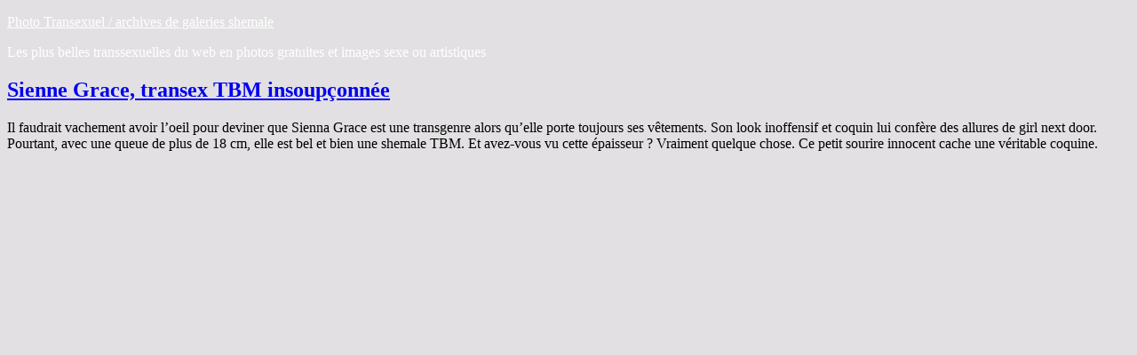

--- FILE ---
content_type: text/html; charset=UTF-8
request_url: https://www.transexuel-photo.com/sienne-grace-transex-tbm-insoupconnee/
body_size: 8825
content:
<!DOCTYPE html>
<html lang="fr-FR">
<head>
<title>Sienne Grace, transex TBM insoupçonnée | Photo Transexuelle</title>
<meta charset="UTF-8">
<meta name="viewport" content="width=device-width, initial-scale=1.0">
<link rel="profile" href="http://gmpg.org/xfn/11">
<meta name="verify-v1" content="GnIxCX7nAc9olOXd3D1EjwRHBzyt1eEUgzIiqFJNSIw=" >
<meta name="msvalidate.01" content="E82055A9E85345063C4CF35A833893E6" />
<meta name='robots' content='max-image-preview:large' />
<link rel='preload' as='style' href='https://www.transexuel-photo.com/wp-content/themes/simple-grid/style.css' data-wpacu-preload-css-basic='1' />
<link rel='preload' as='script' href='https://www.transexuel-photo.com/wp-content/themes/simple-grid/assets/js/navigation.js' data-wpacu-preload-js='1'>
<meta name="description" content="Il faudrait vachement avoir l&#039;oeil pour deviner que Sienna Grace est une transgenre alors qu&#039;elle porte toujours ses vêtements. Son look inoffensif et coquin lui confère des allures de girl next door. Pourtant, avec une queue de plus de 18 cm, elle est bel et bien une shemale TBM. Et avez-vous vu cette épaisseur ? Vraiment quelque chose. Ce petit sourire innocent cache une véritable coquine."/>
<link rel="canonical" href="https://www.transexuel-photo.com/sienne-grace-transex-tbm-insoupconnee/" />
<link rel='dns-prefetch' href='//fonts.googleapis.com' />
<link rel="alternate" title="oEmbed (JSON)" type="application/json+oembed" href="https://www.transexuel-photo.com/wp-json/oembed/1.0/embed?url=https%3A%2F%2Fwww.transexuel-photo.com%2Fsienne-grace-transex-tbm-insoupconnee%2F" />
<link rel="alternate" title="oEmbed (XML)" type="text/xml+oembed" href="https://www.transexuel-photo.com/wp-json/oembed/1.0/embed?url=https%3A%2F%2Fwww.transexuel-photo.com%2Fsienne-grace-transex-tbm-insoupconnee%2F&#038;format=xml" />
<style id='wp-img-auto-sizes-contain-inline-css' type='text/css'>
img:is([sizes=auto i],[sizes^="auto," i]){contain-intrinsic-size:3000px 1500px}
/*# sourceURL=wp-img-auto-sizes-contain-inline-css */
</style>
<style id='wp-block-library-inline-css' type='text/css'>
:root{--wp-block-synced-color:#7a00df;--wp-block-synced-color--rgb:122,0,223;--wp-bound-block-color:var(--wp-block-synced-color);--wp-editor-canvas-background:#ddd;--wp-admin-theme-color:#007cba;--wp-admin-theme-color--rgb:0,124,186;--wp-admin-theme-color-darker-10:#006ba1;--wp-admin-theme-color-darker-10--rgb:0,107,160.5;--wp-admin-theme-color-darker-20:#005a87;--wp-admin-theme-color-darker-20--rgb:0,90,135;--wp-admin-border-width-focus:2px}@media (min-resolution:192dpi){:root{--wp-admin-border-width-focus:1.5px}}.wp-element-button{cursor:pointer}:root .has-very-light-gray-background-color{background-color:#eee}:root .has-very-dark-gray-background-color{background-color:#313131}:root .has-very-light-gray-color{color:#eee}:root .has-very-dark-gray-color{color:#313131}:root .has-vivid-green-cyan-to-vivid-cyan-blue-gradient-background{background:linear-gradient(135deg,#00d084,#0693e3)}:root .has-purple-crush-gradient-background{background:linear-gradient(135deg,#34e2e4,#4721fb 50%,#ab1dfe)}:root .has-hazy-dawn-gradient-background{background:linear-gradient(135deg,#faaca8,#dad0ec)}:root .has-subdued-olive-gradient-background{background:linear-gradient(135deg,#fafae1,#67a671)}:root .has-atomic-cream-gradient-background{background:linear-gradient(135deg,#fdd79a,#004a59)}:root .has-nightshade-gradient-background{background:linear-gradient(135deg,#330968,#31cdcf)}:root .has-midnight-gradient-background{background:linear-gradient(135deg,#020381,#2874fc)}:root{--wp--preset--font-size--normal:16px;--wp--preset--font-size--huge:42px}.has-regular-font-size{font-size:1em}.has-larger-font-size{font-size:2.625em}.has-normal-font-size{font-size:var(--wp--preset--font-size--normal)}.has-huge-font-size{font-size:var(--wp--preset--font-size--huge)}.has-text-align-center{text-align:center}.has-text-align-left{text-align:left}.has-text-align-right{text-align:right}.has-fit-text{white-space:nowrap!important}#end-resizable-editor-section{display:none}.aligncenter{clear:both}.items-justified-left{justify-content:flex-start}.items-justified-center{justify-content:center}.items-justified-right{justify-content:flex-end}.items-justified-space-between{justify-content:space-between}.screen-reader-text{border:0;clip-path:inset(50%);height:1px;margin:-1px;overflow:hidden;padding:0;position:absolute;width:1px;word-wrap:normal!important}.screen-reader-text:focus{background-color:#ddd;clip-path:none;color:#444;display:block;font-size:1em;height:auto;left:5px;line-height:normal;padding:15px 23px 14px;text-decoration:none;top:5px;width:auto;z-index:100000}html :where(.has-border-color){border-style:solid}html :where([style*=border-top-color]){border-top-style:solid}html :where([style*=border-right-color]){border-right-style:solid}html :where([style*=border-bottom-color]){border-bottom-style:solid}html :where([style*=border-left-color]){border-left-style:solid}html :where([style*=border-width]){border-style:solid}html :where([style*=border-top-width]){border-top-style:solid}html :where([style*=border-right-width]){border-right-style:solid}html :where([style*=border-bottom-width]){border-bottom-style:solid}html :where([style*=border-left-width]){border-left-style:solid}html :where(img[class*=wp-image-]){height:auto;max-width:100%}:where(figure){margin:0 0 1em}html :where(.is-position-sticky){--wp-admin--admin-bar--position-offset:var(--wp-admin--admin-bar--height,0px)}@media screen and (max-width:600px){html :where(.is-position-sticky){--wp-admin--admin-bar--position-offset:0px}}

/*# sourceURL=wp-block-library-inline-css */
</style><style id='global-styles-inline-css' type='text/css'>
:root{--wp--preset--aspect-ratio--square: 1;--wp--preset--aspect-ratio--4-3: 4/3;--wp--preset--aspect-ratio--3-4: 3/4;--wp--preset--aspect-ratio--3-2: 3/2;--wp--preset--aspect-ratio--2-3: 2/3;--wp--preset--aspect-ratio--16-9: 16/9;--wp--preset--aspect-ratio--9-16: 9/16;--wp--preset--color--black: #000000;--wp--preset--color--cyan-bluish-gray: #abb8c3;--wp--preset--color--white: #ffffff;--wp--preset--color--pale-pink: #f78da7;--wp--preset--color--vivid-red: #cf2e2e;--wp--preset--color--luminous-vivid-orange: #ff6900;--wp--preset--color--luminous-vivid-amber: #fcb900;--wp--preset--color--light-green-cyan: #7bdcb5;--wp--preset--color--vivid-green-cyan: #00d084;--wp--preset--color--pale-cyan-blue: #8ed1fc;--wp--preset--color--vivid-cyan-blue: #0693e3;--wp--preset--color--vivid-purple: #9b51e0;--wp--preset--gradient--vivid-cyan-blue-to-vivid-purple: linear-gradient(135deg,rgb(6,147,227) 0%,rgb(155,81,224) 100%);--wp--preset--gradient--light-green-cyan-to-vivid-green-cyan: linear-gradient(135deg,rgb(122,220,180) 0%,rgb(0,208,130) 100%);--wp--preset--gradient--luminous-vivid-amber-to-luminous-vivid-orange: linear-gradient(135deg,rgb(252,185,0) 0%,rgb(255,105,0) 100%);--wp--preset--gradient--luminous-vivid-orange-to-vivid-red: linear-gradient(135deg,rgb(255,105,0) 0%,rgb(207,46,46) 100%);--wp--preset--gradient--very-light-gray-to-cyan-bluish-gray: linear-gradient(135deg,rgb(238,238,238) 0%,rgb(169,184,195) 100%);--wp--preset--gradient--cool-to-warm-spectrum: linear-gradient(135deg,rgb(74,234,220) 0%,rgb(151,120,209) 20%,rgb(207,42,186) 40%,rgb(238,44,130) 60%,rgb(251,105,98) 80%,rgb(254,248,76) 100%);--wp--preset--gradient--blush-light-purple: linear-gradient(135deg,rgb(255,206,236) 0%,rgb(152,150,240) 100%);--wp--preset--gradient--blush-bordeaux: linear-gradient(135deg,rgb(254,205,165) 0%,rgb(254,45,45) 50%,rgb(107,0,62) 100%);--wp--preset--gradient--luminous-dusk: linear-gradient(135deg,rgb(255,203,112) 0%,rgb(199,81,192) 50%,rgb(65,88,208) 100%);--wp--preset--gradient--pale-ocean: linear-gradient(135deg,rgb(255,245,203) 0%,rgb(182,227,212) 50%,rgb(51,167,181) 100%);--wp--preset--gradient--electric-grass: linear-gradient(135deg,rgb(202,248,128) 0%,rgb(113,206,126) 100%);--wp--preset--gradient--midnight: linear-gradient(135deg,rgb(2,3,129) 0%,rgb(40,116,252) 100%);--wp--preset--font-size--small: 13px;--wp--preset--font-size--medium: 20px;--wp--preset--font-size--large: 36px;--wp--preset--font-size--x-large: 42px;--wp--preset--spacing--20: 0.44rem;--wp--preset--spacing--30: 0.67rem;--wp--preset--spacing--40: 1rem;--wp--preset--spacing--50: 1.5rem;--wp--preset--spacing--60: 2.25rem;--wp--preset--spacing--70: 3.38rem;--wp--preset--spacing--80: 5.06rem;--wp--preset--shadow--natural: 6px 6px 9px rgba(0, 0, 0, 0.2);--wp--preset--shadow--deep: 12px 12px 50px rgba(0, 0, 0, 0.4);--wp--preset--shadow--sharp: 6px 6px 0px rgba(0, 0, 0, 0.2);--wp--preset--shadow--outlined: 6px 6px 0px -3px rgb(255, 255, 255), 6px 6px rgb(0, 0, 0);--wp--preset--shadow--crisp: 6px 6px 0px rgb(0, 0, 0);}:where(.is-layout-flex){gap: 0.5em;}:where(.is-layout-grid){gap: 0.5em;}body .is-layout-flex{display: flex;}.is-layout-flex{flex-wrap: wrap;align-items: center;}.is-layout-flex > :is(*, div){margin: 0;}body .is-layout-grid{display: grid;}.is-layout-grid > :is(*, div){margin: 0;}:where(.wp-block-columns.is-layout-flex){gap: 2em;}:where(.wp-block-columns.is-layout-grid){gap: 2em;}:where(.wp-block-post-template.is-layout-flex){gap: 1.25em;}:where(.wp-block-post-template.is-layout-grid){gap: 1.25em;}.has-black-color{color: var(--wp--preset--color--black) !important;}.has-cyan-bluish-gray-color{color: var(--wp--preset--color--cyan-bluish-gray) !important;}.has-white-color{color: var(--wp--preset--color--white) !important;}.has-pale-pink-color{color: var(--wp--preset--color--pale-pink) !important;}.has-vivid-red-color{color: var(--wp--preset--color--vivid-red) !important;}.has-luminous-vivid-orange-color{color: var(--wp--preset--color--luminous-vivid-orange) !important;}.has-luminous-vivid-amber-color{color: var(--wp--preset--color--luminous-vivid-amber) !important;}.has-light-green-cyan-color{color: var(--wp--preset--color--light-green-cyan) !important;}.has-vivid-green-cyan-color{color: var(--wp--preset--color--vivid-green-cyan) !important;}.has-pale-cyan-blue-color{color: var(--wp--preset--color--pale-cyan-blue) !important;}.has-vivid-cyan-blue-color{color: var(--wp--preset--color--vivid-cyan-blue) !important;}.has-vivid-purple-color{color: var(--wp--preset--color--vivid-purple) !important;}.has-black-background-color{background-color: var(--wp--preset--color--black) !important;}.has-cyan-bluish-gray-background-color{background-color: var(--wp--preset--color--cyan-bluish-gray) !important;}.has-white-background-color{background-color: var(--wp--preset--color--white) !important;}.has-pale-pink-background-color{background-color: var(--wp--preset--color--pale-pink) !important;}.has-vivid-red-background-color{background-color: var(--wp--preset--color--vivid-red) !important;}.has-luminous-vivid-orange-background-color{background-color: var(--wp--preset--color--luminous-vivid-orange) !important;}.has-luminous-vivid-amber-background-color{background-color: var(--wp--preset--color--luminous-vivid-amber) !important;}.has-light-green-cyan-background-color{background-color: var(--wp--preset--color--light-green-cyan) !important;}.has-vivid-green-cyan-background-color{background-color: var(--wp--preset--color--vivid-green-cyan) !important;}.has-pale-cyan-blue-background-color{background-color: var(--wp--preset--color--pale-cyan-blue) !important;}.has-vivid-cyan-blue-background-color{background-color: var(--wp--preset--color--vivid-cyan-blue) !important;}.has-vivid-purple-background-color{background-color: var(--wp--preset--color--vivid-purple) !important;}.has-black-border-color{border-color: var(--wp--preset--color--black) !important;}.has-cyan-bluish-gray-border-color{border-color: var(--wp--preset--color--cyan-bluish-gray) !important;}.has-white-border-color{border-color: var(--wp--preset--color--white) !important;}.has-pale-pink-border-color{border-color: var(--wp--preset--color--pale-pink) !important;}.has-vivid-red-border-color{border-color: var(--wp--preset--color--vivid-red) !important;}.has-luminous-vivid-orange-border-color{border-color: var(--wp--preset--color--luminous-vivid-orange) !important;}.has-luminous-vivid-amber-border-color{border-color: var(--wp--preset--color--luminous-vivid-amber) !important;}.has-light-green-cyan-border-color{border-color: var(--wp--preset--color--light-green-cyan) !important;}.has-vivid-green-cyan-border-color{border-color: var(--wp--preset--color--vivid-green-cyan) !important;}.has-pale-cyan-blue-border-color{border-color: var(--wp--preset--color--pale-cyan-blue) !important;}.has-vivid-cyan-blue-border-color{border-color: var(--wp--preset--color--vivid-cyan-blue) !important;}.has-vivid-purple-border-color{border-color: var(--wp--preset--color--vivid-purple) !important;}.has-vivid-cyan-blue-to-vivid-purple-gradient-background{background: var(--wp--preset--gradient--vivid-cyan-blue-to-vivid-purple) !important;}.has-light-green-cyan-to-vivid-green-cyan-gradient-background{background: var(--wp--preset--gradient--light-green-cyan-to-vivid-green-cyan) !important;}.has-luminous-vivid-amber-to-luminous-vivid-orange-gradient-background{background: var(--wp--preset--gradient--luminous-vivid-amber-to-luminous-vivid-orange) !important;}.has-luminous-vivid-orange-to-vivid-red-gradient-background{background: var(--wp--preset--gradient--luminous-vivid-orange-to-vivid-red) !important;}.has-very-light-gray-to-cyan-bluish-gray-gradient-background{background: var(--wp--preset--gradient--very-light-gray-to-cyan-bluish-gray) !important;}.has-cool-to-warm-spectrum-gradient-background{background: var(--wp--preset--gradient--cool-to-warm-spectrum) !important;}.has-blush-light-purple-gradient-background{background: var(--wp--preset--gradient--blush-light-purple) !important;}.has-blush-bordeaux-gradient-background{background: var(--wp--preset--gradient--blush-bordeaux) !important;}.has-luminous-dusk-gradient-background{background: var(--wp--preset--gradient--luminous-dusk) !important;}.has-pale-ocean-gradient-background{background: var(--wp--preset--gradient--pale-ocean) !important;}.has-electric-grass-gradient-background{background: var(--wp--preset--gradient--electric-grass) !important;}.has-midnight-gradient-background{background: var(--wp--preset--gradient--midnight) !important;}.has-small-font-size{font-size: var(--wp--preset--font-size--small) !important;}.has-medium-font-size{font-size: var(--wp--preset--font-size--medium) !important;}.has-large-font-size{font-size: var(--wp--preset--font-size--large) !important;}.has-x-large-font-size{font-size: var(--wp--preset--font-size--x-large) !important;}
/*# sourceURL=global-styles-inline-css */
</style>

<style id='classic-theme-styles-inline-css' type='text/css'>
/*! This file is auto-generated */
.wp-block-button__link{color:#fff;background-color:#32373c;border-radius:9999px;box-shadow:none;text-decoration:none;padding:calc(.667em + 2px) calc(1.333em + 2px);font-size:1.125em}.wp-block-file__button{background:#32373c;color:#fff;text-decoration:none}
/*# sourceURL=/wp-includes/css/classic-themes.min.css */
</style>
<link  data-wpacu-to-be-preloaded-basic='1'  rel='stylesheet' id='simple-grid-maincss-css' href='https://www.transexuel-photo.com/wp-content/themes/simple-grid/style.css' type='text/css' media='all' />
<link  rel='preload' as='style' data-wpacu-preload-it-async='1'  onload="this.rel='stylesheet'" id='wpacu-preload-fontawesome-css' href='https://www.transexuel-photo.com/wp-content/themes/simple-grid/assets/css/all.min.css' type='text/css' media='all' />
<link  rel='preload' as='style' data-wpacu-preload-it-async='1'  onload="this.rel='stylesheet'" id='wpacu-preload-simple-grid-webfont-css' href='//fonts.googleapis.com/css?family=Playfair+Display:400,400i,700,700i|Domine:400,700|Oswald:400,700|Patua+One|Merriweather:400,400i,700,700i&#038;display=swap' type='text/css' media='all' />
<style type='text/css'  data-wpacu-inline-css-file='1'>
.arpw-ul {
	list-style: none;
	padding: 0;
}

.arpw-li {
	margin-bottom: 10px;
}

.arpw-time {
	display: block;
	color: #aaa;
}

.arpw-clearfix:before,
.arpw-clearfix:after {
	content: "";
	display: table;
}

.arpw-clearfix:after {
	clear:both;
}

.arpw-clearfix {
	zoom:1;
}
</style>
<link rel="https://api.w.org/" href="https://www.transexuel-photo.com/wp-json/" /><link rel="alternate" title="JSON" type="application/json" href="https://www.transexuel-photo.com/wp-json/wp/v2/posts/8128" />		
				<style>
			.no-js img.lazyload { display: none; }
			figure.wp-block-image img.lazyloading { min-width: 150px; }
							.lazyload { opacity: 0; }
				.lazyloading {
					border: 0 !important;
					opacity: 1;
					background: #F3F3F3 url('https://www.transexuel-photo.com/wp-content/plugins/wp-smushit/app/assets/images/smush-placeholder.png') no-repeat center !important;
					background-size: 16px auto !important;
					min-width: 16px;
				}
					</style>
		<link rel="pingback" href="https://www.transexuel-photo.com/xmlrpc.php">    <style type="text/css">
            .simple-grid-site-title, .simple-grid-site-title a, .simple-grid-site-description {color: #ffffff;}
        </style>
    <style type="text/css" id="custom-background-css">
body.custom-background { background-color: #e2e0e2; }
</style>
	<link rel="icon" href="https://www.transexuel-photo.com/photos/cropped-48426942_798307650507144_2724776893814407168_n-32x32.png" sizes="32x32" />
<link rel="icon" href="https://www.transexuel-photo.com/photos/cropped-48426942_798307650507144_2724776893814407168_n-192x192.png" sizes="192x192" />
<link rel="apple-touch-icon" href="https://www.transexuel-photo.com/photos/cropped-48426942_798307650507144_2724776893814407168_n-180x180.png" />
<meta name="msapplication-TileImage" content="https://www.transexuel-photo.com/photos/cropped-48426942_798307650507144_2724776893814407168_n-270x270.png" />
</head>

<body class="wp-singular post-template-default single single-post postid-8128 single-format-standard custom-background wp-theme-simple-grid simple-grid-animated simple-grid-fadein simple-grid-theme-is-active simple-grid-layout-type-full simple-grid-masonry-inactive simple-grid-float-grid simple-grid-responsive-grid-details simple-grid-layout-c-s1 simple-grid-header-banner-active simple-grid-logo-above-title simple-grid-primary-mobile-menu-active simple-grid-secondary-mobile-menu-active simple-grid-secondary-social-icons" id="simple-grid-site-body" itemscope="itemscope" itemtype="http://schema.org/WebPage">
<script>
			document.documentElement.className = document.documentElement.className.replace( 'no-js', 'js' );
		</script>
<script id="wpacu-preload-async-css-fallback">
    /*! LoadCSS. [c]2017 Filament Group, Inc. MIT License */
    /* This file is meant as a standalone workflow for
	- testing support for link[rel=preload]
	- enabling async CSS loading in browsers that do not support rel=preload
	- applying rel preload css once loaded, whether supported or not.
	*/
    !function(n){"use strict";n.wpacuLoadCSS||(n.wpacuLoadCSS=function(){});var o=wpacuLoadCSS.relpreload={};if(o.support=function(){var e;try{e=n.document.createElement("link").relList.supports("preload")}catch(t){e=!1}return function(){return e}}(),o.bindMediaToggle=function(t){var e=t.media||"all";function a(){t.addEventListener?t.removeEventListener("load",a):t.attachEvent&&t.detachEvent("onload",a),t.setAttribute("onload",null),t.media=e}t.addEventListener?t.addEventListener("load",a):t.attachEvent&&t.attachEvent("onload",a),setTimeout(function(){t.rel="stylesheet",t.media="only x"}),setTimeout(a,3e3)},o.poly=function(){if(!o.support())for(var t=n.document.getElementsByTagName("link"),e=0;e<t.length;e++){var a=t[e];"preload"!==a.rel||"style"!==a.getAttribute("as")||a.getAttribute("data-wpacuLoadCSS")||(a.setAttribute("data-wpacuLoadCSS",!0),o.bindMediaToggle(a))}},!o.support()){o.poly();var t=n.setInterval(o.poly,500);n.addEventListener?n.addEventListener("load",function(){o.poly(),n.clearInterval(t)}):n.attachEvent&&n.attachEvent("onload",function(){o.poly(),n.clearInterval(t)})}"undefined"!=typeof exports?exports.wpacuLoadCSS=wpacuLoadCSS:n.wpacuLoadCSS=wpacuLoadCSS}("undefined"!=typeof global?global:this);
</script>
<a class="skip-link screen-reader-text" href="#simple-grid-content-wrapper">Skip to content</a>

<div class="simple-grid-site-header simple-grid-container" id="simple-grid-header" itemscope="itemscope" itemtype="http://schema.org/WPHeader" role="banner">
<div class="simple-grid-head-content simple-grid-clearfix" id="simple-grid-head-content">

<div class="simple-grid-header-inside simple-grid-clearfix">
<div class="simple-grid-header-inside-content simple-grid-clearfix">
<div class="simple-grid-outer-wrapper">
<div class="simple-grid-header-inside-container">

<div class="simple-grid-logo">
<div class="site-branding">            <p class="simple-grid-site-title"><a href="https://www.transexuel-photo.com/" rel="home">Photo Transexuel / archives de galeries shemale</a></p>
            <p class="simple-grid-site-description">Les plus belles transsexuelles du web en photos gratuites et images sexe ou artistiques</p>    </div>
</div>

</div>
</div>
</div>
</div>
</div></div>
<div class="simple-grid-outer-wrapper" id="simple-grid-wrapper-outside">

<div class="simple-grid-container simple-grid-clearfix" id="simple-grid-wrapper">
<div class="simple-grid-content-wrapper simple-grid-clearfix" id="simple-grid-content-wrapper">
<div class="simple-grid-main-wrapper simple-grid-clearfix" id="simple-grid-main-wrapper" itemscope="itemscope" itemtype="http://schema.org/Blog" role="main">
<div class="theiaStickySidebar">
<div class="simple-grid-main-wrapper-inside simple-grid-clearfix">




<div class="simple-grid-posts-wrapper" id="simple-grid-posts-wrapper">



<article id="post-8128" class="simple-grid-post-singular simple-grid-box post-8128 post type-post status-publish format-standard has-post-thumbnail hentry category-photo-transexuelle tag-sienna-grace wpcat-1-id">
<div class="simple-grid-box-inside">

    
        <header class="entry-header">
    <div class="entry-header-inside simple-grid-clearfix">
                    <h1 class="post-title entry-title"><a href="https://www.transexuel-photo.com/sienne-grace-transex-tbm-insoupconnee/" rel="bookmark">Sienne Grace, transex TBM insoupçonnée</a></h1>        
                    <div class="simple-grid-entry-meta-single">
                        </div>
        </div>
    </header><!-- .entry-header -->
    
    
    <div class="entry-content simple-grid-clearfix">
            <p>Il faudrait vachement avoir l&#8217;oeil pour deviner que Sienna Grace est une transgenre alors qu&#8217;elle porte toujours ses vêtements. Son look inoffensif et coquin lui confère des allures de girl next door. Pourtant, avec une queue de plus de 18 cm, elle est bel et bien une shemale TBM. Et avez-vous vu cette épaisseur ? Vraiment quelque chose. Ce petit sourire innocent cache une véritable coquine. </p>
<div id='gallery-1' class='gallery galleryid-8128 gallery-columns-3 gallery-size-thumbnail'><figure class='gallery-item'>
			<div class='gallery-icon portrait'>
				<a href='https://www.transexuel-photo.com/photos/322-1.jpg'><img decoding="async" width="150" height="150"   alt="" data-srcset="https://www.transexuel-photo.com/photos/322-1-150x150.jpg 150w, https://www.transexuel-photo.com/photos/322-1-360x360.jpg 360w"  data-src="https://www.transexuel-photo.com/photos/322-1-150x150.jpg" data-sizes="(max-width: 150px) 100vw, 150px" class="attachment-thumbnail size-thumbnail lazyload" src="[data-uri]" /><noscript><img decoding="async" width="150" height="150" src="https://www.transexuel-photo.com/photos/322-1-150x150.jpg" class="attachment-thumbnail size-thumbnail" alt="" srcset="https://www.transexuel-photo.com/photos/322-1-150x150.jpg 150w, https://www.transexuel-photo.com/photos/322-1-360x360.jpg 360w" sizes="(max-width: 150px) 100vw, 150px" /></noscript></a>
			</div></figure><figure class='gallery-item'>
			<div class='gallery-icon portrait'>
				<a href='https://www.transexuel-photo.com/photos/322-2.jpg'><img decoding="async" width="150" height="150"   alt="" data-srcset="https://www.transexuel-photo.com/photos/322-2-150x150.jpg 150w, https://www.transexuel-photo.com/photos/322-2-360x360.jpg 360w"  data-src="https://www.transexuel-photo.com/photos/322-2-150x150.jpg" data-sizes="(max-width: 150px) 100vw, 150px" class="attachment-thumbnail size-thumbnail lazyload" src="[data-uri]" /><noscript><img decoding="async" width="150" height="150" src="https://www.transexuel-photo.com/photos/322-2-150x150.jpg" class="attachment-thumbnail size-thumbnail" alt="" srcset="https://www.transexuel-photo.com/photos/322-2-150x150.jpg 150w, https://www.transexuel-photo.com/photos/322-2-360x360.jpg 360w" sizes="(max-width: 150px) 100vw, 150px" /></noscript></a>
			</div></figure><figure class='gallery-item'>
			<div class='gallery-icon portrait'>
				<a href='https://www.transexuel-photo.com/photos/322-3.jpg'><img decoding="async" width="150" height="150"   alt="" data-srcset="https://www.transexuel-photo.com/photos/322-3-150x150.jpg 150w, https://www.transexuel-photo.com/photos/322-3-360x360.jpg 360w"  data-src="https://www.transexuel-photo.com/photos/322-3-150x150.jpg" data-sizes="(max-width: 150px) 100vw, 150px" class="attachment-thumbnail size-thumbnail lazyload" src="[data-uri]" /><noscript><img decoding="async" width="150" height="150" src="https://www.transexuel-photo.com/photos/322-3-150x150.jpg" class="attachment-thumbnail size-thumbnail" alt="" srcset="https://www.transexuel-photo.com/photos/322-3-150x150.jpg 150w, https://www.transexuel-photo.com/photos/322-3-360x360.jpg 360w" sizes="(max-width: 150px) 100vw, 150px" /></noscript></a>
			</div></figure><figure class='gallery-item'>
			<div class='gallery-icon portrait'>
				<a href='https://www.transexuel-photo.com/photos/322-4.jpg'><img decoding="async" width="150" height="150"   alt="" data-srcset="https://www.transexuel-photo.com/photos/322-4-150x150.jpg 150w, https://www.transexuel-photo.com/photos/322-4-360x360.jpg 360w"  data-src="https://www.transexuel-photo.com/photos/322-4-150x150.jpg" data-sizes="(max-width: 150px) 100vw, 150px" class="attachment-thumbnail size-thumbnail lazyload" src="[data-uri]" /><noscript><img decoding="async" width="150" height="150" src="https://www.transexuel-photo.com/photos/322-4-150x150.jpg" class="attachment-thumbnail size-thumbnail" alt="" srcset="https://www.transexuel-photo.com/photos/322-4-150x150.jpg 150w, https://www.transexuel-photo.com/photos/322-4-360x360.jpg 360w" sizes="(max-width: 150px) 100vw, 150px" /></noscript></a>
			</div></figure><figure class='gallery-item'>
			<div class='gallery-icon portrait'>
				<a href='https://www.transexuel-photo.com/photos/322-5.jpg'><img decoding="async" width="150" height="150"   alt="" data-srcset="https://www.transexuel-photo.com/photos/322-5-150x150.jpg 150w, https://www.transexuel-photo.com/photos/322-5-360x360.jpg 360w"  data-src="https://www.transexuel-photo.com/photos/322-5-150x150.jpg" data-sizes="(max-width: 150px) 100vw, 150px" class="attachment-thumbnail size-thumbnail lazyload" src="[data-uri]" /><noscript><img decoding="async" width="150" height="150" src="https://www.transexuel-photo.com/photos/322-5-150x150.jpg" class="attachment-thumbnail size-thumbnail" alt="" srcset="https://www.transexuel-photo.com/photos/322-5-150x150.jpg 150w, https://www.transexuel-photo.com/photos/322-5-360x360.jpg 360w" sizes="(max-width: 150px) 100vw, 150px" /></noscript></a>
			</div></figure><figure class='gallery-item'>
			<div class='gallery-icon portrait'>
				<a href='https://www.transexuel-photo.com/photos/322-6.jpg'><img decoding="async" width="150" height="150"   alt="" data-srcset="https://www.transexuel-photo.com/photos/322-6-150x150.jpg 150w, https://www.transexuel-photo.com/photos/322-6-360x360.jpg 360w"  data-src="https://www.transexuel-photo.com/photos/322-6-150x150.jpg" data-sizes="(max-width: 150px) 100vw, 150px" class="attachment-thumbnail size-thumbnail lazyload" src="[data-uri]" /><noscript><img decoding="async" width="150" height="150" src="https://www.transexuel-photo.com/photos/322-6-150x150.jpg" class="attachment-thumbnail size-thumbnail" alt="" srcset="https://www.transexuel-photo.com/photos/322-6-150x150.jpg 150w, https://www.transexuel-photo.com/photos/322-6-360x360.jpg 360w" sizes="(max-width: 150px) 100vw, 150px" /></noscript></a>
			</div></figure><figure class='gallery-item'>
			<div class='gallery-icon portrait'>
				<a href='https://www.transexuel-photo.com/photos/322-7.jpg'><img decoding="async" width="150" height="150"   alt="" data-srcset="https://www.transexuel-photo.com/photos/322-7-150x150.jpg 150w, https://www.transexuel-photo.com/photos/322-7-360x360.jpg 360w"  data-src="https://www.transexuel-photo.com/photos/322-7-150x150.jpg" data-sizes="(max-width: 150px) 100vw, 150px" class="attachment-thumbnail size-thumbnail lazyload" src="[data-uri]" /><noscript><img decoding="async" width="150" height="150" src="https://www.transexuel-photo.com/photos/322-7-150x150.jpg" class="attachment-thumbnail size-thumbnail" alt="" srcset="https://www.transexuel-photo.com/photos/322-7-150x150.jpg 150w, https://www.transexuel-photo.com/photos/322-7-360x360.jpg 360w" sizes="(max-width: 150px) 100vw, 150px" /></noscript></a>
			</div></figure><figure class='gallery-item'>
			<div class='gallery-icon portrait'>
				<a href='https://www.transexuel-photo.com/photos/322-8.jpg'><img decoding="async" width="150" height="150"   alt="" data-srcset="https://www.transexuel-photo.com/photos/322-8-150x150.jpg 150w, https://www.transexuel-photo.com/photos/322-8-360x360.jpg 360w"  data-src="https://www.transexuel-photo.com/photos/322-8-150x150.jpg" data-sizes="(max-width: 150px) 100vw, 150px" class="attachment-thumbnail size-thumbnail lazyload" src="[data-uri]" /><noscript><img decoding="async" width="150" height="150" src="https://www.transexuel-photo.com/photos/322-8-150x150.jpg" class="attachment-thumbnail size-thumbnail" alt="" srcset="https://www.transexuel-photo.com/photos/322-8-150x150.jpg 150w, https://www.transexuel-photo.com/photos/322-8-360x360.jpg 360w" sizes="(max-width: 150px) 100vw, 150px" /></noscript></a>
			</div></figure><figure class='gallery-item'>
			<div class='gallery-icon portrait'>
				<a href='https://www.transexuel-photo.com/photos/322-9.jpg'><img decoding="async" width="150" height="150"   alt="" data-srcset="https://www.transexuel-photo.com/photos/322-9-150x150.jpg 150w, https://www.transexuel-photo.com/photos/322-9-360x360.jpg 360w"  data-src="https://www.transexuel-photo.com/photos/322-9-150x150.jpg" data-sizes="(max-width: 150px) 100vw, 150px" class="attachment-thumbnail size-thumbnail lazyload" src="[data-uri]" /><noscript><img decoding="async" width="150" height="150" src="https://www.transexuel-photo.com/photos/322-9-150x150.jpg" class="attachment-thumbnail size-thumbnail" alt="" srcset="https://www.transexuel-photo.com/photos/322-9-150x150.jpg 150w, https://www.transexuel-photo.com/photos/322-9-360x360.jpg 360w" sizes="(max-width: 150px) 100vw, 150px" /></noscript></a>
			</div></figure><figure class='gallery-item'>
			<div class='gallery-icon portrait'>
				<a href='https://www.transexuel-photo.com/photos/322-10.jpg'><img decoding="async" width="150" height="150"   alt="" data-srcset="https://www.transexuel-photo.com/photos/322-10-150x150.jpg 150w, https://www.transexuel-photo.com/photos/322-10-360x360.jpg 360w"  data-src="https://www.transexuel-photo.com/photos/322-10-150x150.jpg" data-sizes="(max-width: 150px) 100vw, 150px" class="attachment-thumbnail size-thumbnail lazyload" src="[data-uri]" /><noscript><img decoding="async" width="150" height="150" src="https://www.transexuel-photo.com/photos/322-10-150x150.jpg" class="attachment-thumbnail size-thumbnail" alt="" srcset="https://www.transexuel-photo.com/photos/322-10-150x150.jpg 150w, https://www.transexuel-photo.com/photos/322-10-360x360.jpg 360w" sizes="(max-width: 150px) 100vw, 150px" /></noscript></a>
			</div></figure><figure class='gallery-item'>
			<div class='gallery-icon portrait'>
				<a href='https://www.transexuel-photo.com/photos/322-11.jpg'><img decoding="async" width="150" height="150"   alt="" data-srcset="https://www.transexuel-photo.com/photos/322-11-150x150.jpg 150w, https://www.transexuel-photo.com/photos/322-11-360x360.jpg 360w"  data-src="https://www.transexuel-photo.com/photos/322-11-150x150.jpg" data-sizes="(max-width: 150px) 100vw, 150px" class="attachment-thumbnail size-thumbnail lazyload" src="[data-uri]" /><noscript><img decoding="async" width="150" height="150" src="https://www.transexuel-photo.com/photos/322-11-150x150.jpg" class="attachment-thumbnail size-thumbnail" alt="" srcset="https://www.transexuel-photo.com/photos/322-11-150x150.jpg 150w, https://www.transexuel-photo.com/photos/322-11-360x360.jpg 360w" sizes="(max-width: 150px) 100vw, 150px" /></noscript></a>
			</div></figure><figure class='gallery-item'>
			<div class='gallery-icon portrait'>
				<a href='https://www.transexuel-photo.com/photos/322-12.jpg'><img decoding="async" width="150" height="150"   alt="" data-srcset="https://www.transexuel-photo.com/photos/322-12-150x150.jpg 150w, https://www.transexuel-photo.com/photos/322-12-360x360.jpg 360w"  data-src="https://www.transexuel-photo.com/photos/322-12-150x150.jpg" data-sizes="(max-width: 150px) 100vw, 150px" class="attachment-thumbnail size-thumbnail lazyload" src="[data-uri]" /><noscript><img decoding="async" width="150" height="150" src="https://www.transexuel-photo.com/photos/322-12-150x150.jpg" class="attachment-thumbnail size-thumbnail" alt="" srcset="https://www.transexuel-photo.com/photos/322-12-150x150.jpg 150w, https://www.transexuel-photo.com/photos/322-12-360x360.jpg 360w" sizes="(max-width: 150px) 100vw, 150px" /></noscript></a>
			</div></figure><figure class='gallery-item'>
			<div class='gallery-icon portrait'>
				<a href='https://www.transexuel-photo.com/photos/322-13.jpg'><img decoding="async" width="150" height="150"   alt="" data-srcset="https://www.transexuel-photo.com/photos/322-13-150x150.jpg 150w, https://www.transexuel-photo.com/photos/322-13-360x360.jpg 360w"  data-src="https://www.transexuel-photo.com/photos/322-13-150x150.jpg" data-sizes="(max-width: 150px) 100vw, 150px" class="attachment-thumbnail size-thumbnail lazyload" src="[data-uri]" /><noscript><img decoding="async" width="150" height="150" src="https://www.transexuel-photo.com/photos/322-13-150x150.jpg" class="attachment-thumbnail size-thumbnail" alt="" srcset="https://www.transexuel-photo.com/photos/322-13-150x150.jpg 150w, https://www.transexuel-photo.com/photos/322-13-360x360.jpg 360w" sizes="(max-width: 150px) 100vw, 150px" /></noscript></a>
			</div></figure><figure class='gallery-item'>
			<div class='gallery-icon portrait'>
				<a href='https://www.transexuel-photo.com/photos/322-14.jpg'><img decoding="async" width="150" height="150"   alt="" data-srcset="https://www.transexuel-photo.com/photos/322-14-150x150.jpg 150w, https://www.transexuel-photo.com/photos/322-14-360x360.jpg 360w"  data-src="https://www.transexuel-photo.com/photos/322-14-150x150.jpg" data-sizes="(max-width: 150px) 100vw, 150px" class="attachment-thumbnail size-thumbnail lazyload" src="[data-uri]" /><noscript><img decoding="async" width="150" height="150" src="https://www.transexuel-photo.com/photos/322-14-150x150.jpg" class="attachment-thumbnail size-thumbnail" alt="" srcset="https://www.transexuel-photo.com/photos/322-14-150x150.jpg 150w, https://www.transexuel-photo.com/photos/322-14-360x360.jpg 360w" sizes="(max-width: 150px) 100vw, 150px" /></noscript></a>
			</div></figure><figure class='gallery-item'>
			<div class='gallery-icon portrait'>
				<a href='https://www.transexuel-photo.com/photos/322-15.jpg'><img decoding="async" width="150" height="150"   alt="" data-srcset="https://www.transexuel-photo.com/photos/322-15-150x150.jpg 150w, https://www.transexuel-photo.com/photos/322-15-360x360.jpg 360w"  data-src="https://www.transexuel-photo.com/photos/322-15-150x150.jpg" data-sizes="(max-width: 150px) 100vw, 150px" class="attachment-thumbnail size-thumbnail lazyload" src="[data-uri]" /><noscript><img decoding="async" width="150" height="150" src="https://www.transexuel-photo.com/photos/322-15-150x150.jpg" class="attachment-thumbnail size-thumbnail" alt="" srcset="https://www.transexuel-photo.com/photos/322-15-150x150.jpg 150w, https://www.transexuel-photo.com/photos/322-15-360x360.jpg 360w" sizes="(max-width: 150px) 100vw, 150px" /></noscript></a>
			</div></figure>
		</div>

    </div><!-- .entry-content -->

    
    
    
</div>
</article>


	<nav class="navigation post-navigation" aria-label="Publications">
		<h2 class="screen-reader-text">Navigation de l’article</h2>
		<div class="nav-links"><div class="nav-previous"><a href="https://www.transexuel-photo.com/patrice-hepburn-grosse-cochonne/" rel="prev">Patrice Hepburn est une grosse cochonne &rarr;</a></div><div class="nav-next"><a href="https://www.transexuel-photo.com/simplement-belle-bandante-jojo-hunt/" rel="next">&larr; Simplement belle et bandante Jojo Hunt</a></div></div>
	</nav>
<div class="clear"></div>
</div><!--/#simple-grid-posts-wrapper -->




</div>
</div>
</div><!-- /#simple-grid-main-wrapper -->



<div class="simple-grid-sidebar-one-wrapper simple-grid-sidebar-widget-areas simple-grid-clearfix" id="simple-grid-sidebar-one-wrapper" itemscope="itemscope" itemtype="http://schema.org/WPSideBar" role="complementary">
<div class="theiaStickySidebar">
<div class="simple-grid-sidebar-one-wrapper-inside simple-grid-clearfix">

<style>.arpw-title {
font: normal bold 12px Merriweather,Arial,Helvetica,sans-serif;
    line-height: normal;
  color: #444444!important;
  margin: 0;
  line-height: 1.4;
  padding: 0;
  min-height: 50px;
  text-transform: none;
}</style><div id="arpw-widget-2" class="simple-grid-side-widget widget simple-grid-widget-box arpw-widget-random"><div class="simple-grid-widget-box-inside"><div class="simple-grid-widget-header"><h2 class="simple-grid-widget-title"><span class="simple-grid-widget-title-inside">Autres photos de trans nues</span></h2></div><div class="arpw-random-post "><ul class="arpw-ul"><li class="arpw-li arpw-clearfix"><a href="https://www.transexuel-photo.com/initiation-training-tranny-nicole-knight/"  rel="bookmark"><img width="225" height="300"   alt="Initiation au training de la tranny Nicole Knight" decoding="async" data-src="https://www.transexuel-photo.com/photos/799-thumb.jpg" class="arpw-thumbnail aligncenter wp-post-image lazyload" src="[data-uri]" /><noscript><img width="225" height="300" src="https://www.transexuel-photo.com/photos/799-thumb.jpg" class="arpw-thumbnail aligncenter wp-post-image" alt="Initiation au training de la tranny Nicole Knight" decoding="async" /></noscript></a><a class="arpw-title" href="https://www.transexuel-photo.com/initiation-training-tranny-nicole-knight/" rel="bookmark">Initiation au training de la tranny Nicole Knight</a></li><li class="arpw-li arpw-clearfix"><a href="https://www.transexuel-photo.com/double-penetration-hard/"  rel="bookmark"><img width="150" height="200"   alt="Hard double pénétration pour une trans" decoding="async" data-src="https://www.transexuel-photo.com/photos/83-Hard-double-penetration-pour-une-trans.jpg" class="arpw-thumbnail aligncenter wp-post-image lazyload" src="[data-uri]" /><noscript><img width="150" height="200" src="https://www.transexuel-photo.com/photos/83-Hard-double-penetration-pour-une-trans.jpg" class="arpw-thumbnail aligncenter wp-post-image" alt="Hard double pénétration pour une trans" decoding="async" /></noscript></a><a class="arpw-title" href="https://www.transexuel-photo.com/double-penetration-hard/" rel="bookmark">Hard double pénétration pour une trans</a></li><li class="arpw-li arpw-clearfix"><a href="https://www.transexuel-photo.com/photos-souvenirs-adriana-lynn-rush-pre-op/"  rel="bookmark"><img width="225" height="300"   alt="Photos souvenirs d&#8217;Adriana Lynn Rush pré-op" decoding="async" data-src="https://www.transexuel-photo.com/photos/315-thumb.jpg" class="arpw-thumbnail aligncenter wp-post-image lazyload" src="[data-uri]" /><noscript><img width="225" height="300" src="https://www.transexuel-photo.com/photos/315-thumb.jpg" class="arpw-thumbnail aligncenter wp-post-image" alt="Photos souvenirs d&#8217;Adriana Lynn Rush pré-op" decoding="async" /></noscript></a><a class="arpw-title" href="https://www.transexuel-photo.com/photos-souvenirs-adriana-lynn-rush-pre-op/" rel="bookmark">Photos souvenirs d&#8217;Adriana Lynn Rush pré-op</a></li><li class="arpw-li arpw-clearfix"><a href="https://www.transexuel-photo.com/decouvrez-la-shemale-cleo-wynter/"  rel="bookmark"><img width="225" height="300"   alt="Découvrez la shemale Cleo Wynter" decoding="async" data-src="https://www.transexuel-photo.com/photos/279-thumb.jpg" class="arpw-thumbnail aligncenter wp-post-image lazyload" src="[data-uri]" /><noscript><img width="225" height="300" src="https://www.transexuel-photo.com/photos/279-thumb.jpg" class="arpw-thumbnail aligncenter wp-post-image" alt="Découvrez la shemale Cleo Wynter" decoding="async" /></noscript></a><a class="arpw-title" href="https://www.transexuel-photo.com/decouvrez-la-shemale-cleo-wynter/" rel="bookmark">Découvrez la shemale Cleo Wynter</a></li><li class="arpw-li arpw-clearfix"><a href="https://www.transexuel-photo.com/genesis-green-continue-debuts/"  rel="bookmark"><img width="225" height="300"   alt="Genesis Green continue ses débuts" decoding="async" data-src="https://www.transexuel-photo.com/photos/980-thumb.jpg" class="arpw-thumbnail aligncenter wp-post-image lazyload" src="[data-uri]" /><noscript><img width="225" height="300" src="https://www.transexuel-photo.com/photos/980-thumb.jpg" class="arpw-thumbnail aligncenter wp-post-image" alt="Genesis Green continue ses débuts" decoding="async" /></noscript></a><a class="arpw-title" href="https://www.transexuel-photo.com/genesis-green-continue-debuts/" rel="bookmark">Genesis Green continue ses débuts</a></li><li class="arpw-li arpw-clearfix"><a href="https://www.transexuel-photo.com/analyse-de-la-bite-de-la-rondouillette-kaia-doll/"  rel="bookmark"><img width="225" height="300"   alt="Analyse de la bite de la rondouillette Kaia Doll" decoding="async" data-src="https://www.transexuel-photo.com/photos/1122-thumb.jpg" class="arpw-thumbnail aligncenter wp-post-image lazyload" src="[data-uri]" /><noscript><img width="225" height="300" src="https://www.transexuel-photo.com/photos/1122-thumb.jpg" class="arpw-thumbnail aligncenter wp-post-image" alt="Analyse de la bite de la rondouillette Kaia Doll" decoding="async" /></noscript></a><a class="arpw-title" href="https://www.transexuel-photo.com/analyse-de-la-bite-de-la-rondouillette-kaia-doll/" rel="bookmark">Analyse de la bite de la rondouillette Kaia Doll</a></li></ul></div><!-- Generated by https://wordpress.org/plugins/advanced-random-posts-widget/ --></div></div><div id="search-2" class="simple-grid-side-widget widget simple-grid-widget-box widget_search"><div class="simple-grid-widget-box-inside"><div class="simple-grid-widget-header"><h2 class="simple-grid-widget-title"><span class="simple-grid-widget-title-inside">Recherche</span></h2></div>
<form role="search" method="get" class="simple-grid-search-form" action="https://www.transexuel-photo.com/">
<label>
    <span class="simple-grid-sr-only">Search for:</span>
    <input type="search" class="simple-grid-search-field" placeholder="Rechercher une galerie ..." value="" name="s" />
</label>
<input type="submit" class="simple-grid-search-submit" value="GO" />
</form></div></div><div id="custom_html-2" class="widget_text simple-grid-side-widget widget simple-grid-widget-box widget_custom_html"><div class="widget_text simple-grid-widget-box-inside"><div class="simple-grid-widget-header"><h2 class="simple-grid-widget-title"><span class="simple-grid-widget-title-inside">Rencontre une trans</span></h2></div><div class="textwidget custom-html-widget"><a href="https://trans-rencontre.com/" target="blank"><img  alt="Rencontre une trans" data-src="https://www.transexuel-photo.com/photos/trans-rencontre.jpg" class="lazyload" src="[data-uri]"><noscript><img src="https://www.transexuel-photo.com/photos/trans-rencontre.jpg" alt="Rencontre une trans"></noscript></a></div></div></div>
</div>
</div>
</div><!-- /#simple-grid-sidebar-one-wrapper-->


</div>

</div><!--/#simple-grid-content-wrapper -->
</div><!--/#simple-grid-wrapper -->






<div class='simple-grid-clearfix' id='simple-grid-copyright-area'>
<div class='simple-grid-copyright-area-inside simple-grid-container'>
<div class="simple-grid-outer-wrapper">

<div class='simple-grid-copyright-area-inside-content simple-grid-clearfix'>
<p class='simple-grid-copyright'>Copyright © 2026 <a href="https://www.transexuel-photo.com">Photo Transexuel / archives de galeries shemale</a> - <a href="https://www.transexuel-photo.com/plan-du-site/">Plan du site</a> - <a href="https://trans-rencontre.com" target="blank">Escort et plan cul trans</a> - <a href="https://www.transexuel-video.com/" target="blank">Video transexuelle</a> - <a href="https://www.shemale-date.com" target="blank">Date a tranny</a> - <a href="https://allmylinks.com/transrencontres" target="blank">Réseaux sociaux</a></p></div>

</div>
</div>
</div>

<script type="speculationrules">
{"prefetch":[{"source":"document","where":{"and":[{"href_matches":"/*"},{"not":{"href_matches":["/wp-*.php","/wp-admin/*","/photos/*","/wp-content/*","/wp-content/plugins/*","/wp-content/themes/simple-grid/*","/*\\?(.+)"]}},{"not":{"selector_matches":"a[rel~=\"nofollow\"]"}},{"not":{"selector_matches":".no-prefetch, .no-prefetch a"}}]},"eagerness":"conservative"}]}
</script>
<script   type="text/javascript" src="https://www.transexuel-photo.com/wp-content/plugins/wp-smushit/app/assets/js/smush-lazy-load.min.js?ver=3.8.7" id="smush-lazy-load-js"></script>
<script   type="text/javascript" async='async' defer='defer' src="https://www.transexuel-photo.com/wp-content/themes/simple-grid/jquery.js?ver=3.5.1-wp" id="jquery-js"></script>
<script   type="text/javascript" src="https://www.transexuel-photo.com/wp-content/themes/simple-grid/assets/js/ResizeSensor.min.js" id="ResizeSensor-js"></script>
<script   type="text/javascript" src="https://www.transexuel-photo.com/wp-content/themes/simple-grid/assets/js/theia-sticky-sidebar.min.js" id="theia-sticky-sidebar-js"></script>
<script  data-wpacu-to-be-preloaded-basic='1'  type="text/javascript" async='async' defer='defer' src="https://www.transexuel-photo.com/wp-content/themes/simple-grid/assets/js/navigation.js" id="simple-grid-navigation-js"></script>
<script   type="text/javascript" defer='defer' src="https://www.transexuel-photo.com/wp-content/themes/simple-grid/assets/js/skip-link-focus-fix.js" id="simple-grid-skip-link-focus-fix-js"></script>
<script   type="text/javascript" src="https://www.transexuel-photo.com/wp-includes/js/imagesloaded.min.js?ver=5.0.0" id="imagesloaded-js"></script>
<script type="text/javascript" id="simple-grid-customjs-js-extra">
/* <![CDATA[ */
var simple_grid_ajax_object = {"ajaxurl":"https://www.transexuel-photo.com/wp-admin/admin-ajax.php","primary_menu_active":"","secondary_menu_active":"","primary_mobile_menu_active":"1","secondary_mobile_menu_active":"1","sticky_menu_active":"1","sticky_mobile_menu_active":"","sticky_sidebar_active":"1","columnwidth":".simple-grid-5-col-sizer","gutter":".simple-grid-5-col-gutter"};
//# sourceURL=simple-grid-customjs-js-extra
/* ]]> */
</script>
<script   type="text/javascript" defer='defer' src="https://www.transexuel-photo.com/wp-content/themes/simple-grid/assets/js/custom.js" id="simple-grid-customjs-js"></script>
<script   type="text/javascript" src="https://www.transexuel-photo.com/wp-includes/js/comment-reply.min.js?ver=6.9" id="comment-reply-js" async="async" data-wp-strategy="async" fetchpriority="low"></script>
<noscript><link rel="stylesheet" href="https://www.transexuel-photo.com/wp-content/themes/simple-grid/assets/css/all.min.css" media="all" /></noscript>
<noscript><link rel="stylesheet" href="//fonts.googleapis.com/css?family=Playfair+Display:400,400i,700,700i|Domine:400,700|Oswald:400,700|Patua+One|Merriweather:400,400i,700,700i&#038;display=swap" media="all" /></noscript>
</body>
</html>